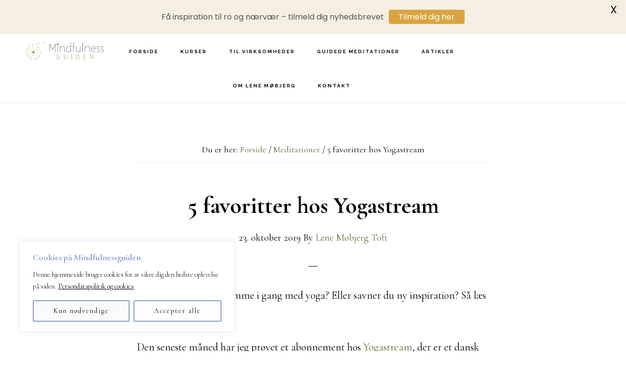

--- FILE ---
content_type: text/html; charset=utf-8
request_url: https://www.google.com/recaptcha/api2/aframe
body_size: 266
content:
<!DOCTYPE HTML><html><head><meta http-equiv="content-type" content="text/html; charset=UTF-8"></head><body><script nonce="pW2tkwHaAbJ15TOecIvpTA">/** Anti-fraud and anti-abuse applications only. See google.com/recaptcha */ try{var clients={'sodar':'https://pagead2.googlesyndication.com/pagead/sodar?'};window.addEventListener("message",function(a){try{if(a.source===window.parent){var b=JSON.parse(a.data);var c=clients[b['id']];if(c){var d=document.createElement('img');d.src=c+b['params']+'&rc='+(localStorage.getItem("rc::a")?sessionStorage.getItem("rc::b"):"");window.document.body.appendChild(d);sessionStorage.setItem("rc::e",parseInt(sessionStorage.getItem("rc::e")||0)+1);localStorage.setItem("rc::h",'1768820795362');}}}catch(b){}});window.parent.postMessage("_grecaptcha_ready", "*");}catch(b){}</script></body></html>